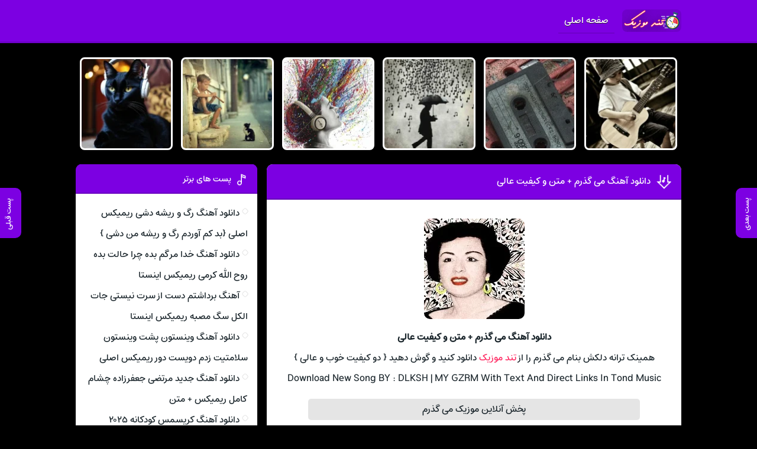

--- FILE ---
content_type: text/html; charset=UTF-8
request_url: https://tondmusic.ir/track/%D8%AF%D8%A7%D9%86%D9%84%D9%88%D8%AF-%D8%A2%D9%87%D9%86%DA%AF-%D8%AF%D9%84%DA%A9%D8%B4-%D9%85%DB%8C-%DA%AF%D8%B0%D8%B1%D9%85/
body_size: 7781
content:
<!DOCTYPE html>
<html dir="rtl" lang="fa-IR">
<head>
<meta charset="UTF-8">
<meta name="viewport" content="width=device-width, initial-scale=1">

<meta name='robots' content='index, follow, max-image-preview:large, max-snippet:-1, max-video-preview:-1' />

	<!-- This site is optimized with the Yoast SEO plugin v26.7 - https://yoast.com/wordpress/plugins/seo/ -->
	<title>دانلود آهنگ دلکش می گذرم + متن و کیفیت عالی</title>
	<meta name="description" content="دانلود آهنگ دلکش می گذرم + متن و کیفیت عالی می گذرم ، می گذرم ز برای تو از جان می گذرم ، ز دیار تو گریان می گذرم اشک آهم ، زاد راهم می روم و دست دعا ، بر آسمان دارم دانلود آهنگ می گذرم + متن و کیفیت عالی." />
	<link rel="canonical" href="https://tondmusic.ir/track/دانلود-آهنگ-دلکش-می-گذرم/" />
	<meta property="og:locale" content="fa_IR" />
	<meta property="og:type" content="article" />
	<meta property="og:title" content="دانلود آهنگ دلکش می گذرم + متن و کیفیت عالی" />
	<meta property="og:description" content="دانلود آهنگ دلکش می گذرم + متن و کیفیت عالی می گذرم ، می گذرم ز برای تو از جان می گذرم ، ز دیار تو گریان می گذرم اشک آهم ، زاد راهم می روم و دست دعا ، بر آسمان دارم دانلود آهنگ می گذرم + متن و کیفیت عالی." />
	<meta property="og:url" content="https://tondmusic.ir/track/دانلود-آهنگ-دلکش-می-گذرم/" />
	<meta property="og:site_name" content="تند موزیک" />
	<meta property="article:published_time" content="2023-09-19T20:30:36+00:00" />
	<meta property="og:image" content="https://tondmusic.ir/wp-content/uploads/2023/09/uliCZdrnT.webp" />
	<meta property="og:image:width" content="170" />
	<meta property="og:image:height" content="170" />
	<meta property="og:image:type" content="image/jpeg" />
	<meta name="author" content="farhadadmin" />
	<meta name="twitter:card" content="summary_large_image" />
	<meta name="twitter:label1" content="نوشته‌شده بدست" />
	<meta name="twitter:data1" content="farhadadmin" />
	<script type="application/ld+json" class="yoast-schema-graph">{"@context":"https://schema.org","@graph":[{"@type":"Article","@id":"https://tondmusic.ir/track/%d8%af%d8%a7%d9%86%d9%84%d9%88%d8%af-%d8%a2%d9%87%d9%86%da%af-%d8%af%d9%84%da%a9%d8%b4-%d9%85%db%8c-%da%af%d8%b0%d8%b1%d9%85/#article","isPartOf":{"@id":"https://tondmusic.ir/track/%d8%af%d8%a7%d9%86%d9%84%d9%88%d8%af-%d8%a2%d9%87%d9%86%da%af-%d8%af%d9%84%da%a9%d8%b4-%d9%85%db%8c-%da%af%d8%b0%d8%b1%d9%85/"},"author":{"name":"farhadadmin","@id":"https://tondmusic.ir/#/schema/person/6508e59db9e3c328394ab73c340ea7a1"},"headline":"دانلود آهنگ می گذرم + متن و کیفیت عالی","datePublished":"2023-09-19T20:30:36+00:00","mainEntityOfPage":{"@id":"https://tondmusic.ir/track/%d8%af%d8%a7%d9%86%d9%84%d9%88%d8%af-%d8%a2%d9%87%d9%86%da%af-%d8%af%d9%84%da%a9%d8%b4-%d9%85%db%8c-%da%af%d8%b0%d8%b1%d9%85/"},"wordCount":15,"image":{"@id":"https://tondmusic.ir/track/%d8%af%d8%a7%d9%86%d9%84%d9%88%d8%af-%d8%a2%d9%87%d9%86%da%af-%d8%af%d9%84%da%a9%d8%b4-%d9%85%db%8c-%da%af%d8%b0%d8%b1%d9%85/#primaryimage"},"thumbnailUrl":"https://tondmusic.ir/wp-content/uploads/2023/09/uliCZdrnT.webp","articleSection":["دانلود آهنگ"],"inLanguage":"fa-IR"},{"@type":"WebPage","@id":"https://tondmusic.ir/track/%d8%af%d8%a7%d9%86%d9%84%d9%88%d8%af-%d8%a2%d9%87%d9%86%da%af-%d8%af%d9%84%da%a9%d8%b4-%d9%85%db%8c-%da%af%d8%b0%d8%b1%d9%85/","url":"https://tondmusic.ir/track/%d8%af%d8%a7%d9%86%d9%84%d9%88%d8%af-%d8%a2%d9%87%d9%86%da%af-%d8%af%d9%84%da%a9%d8%b4-%d9%85%db%8c-%da%af%d8%b0%d8%b1%d9%85/","name":"دانلود آهنگ دلکش می گذرم + متن و کیفیت عالی","isPartOf":{"@id":"https://tondmusic.ir/#website"},"primaryImageOfPage":{"@id":"https://tondmusic.ir/track/%d8%af%d8%a7%d9%86%d9%84%d9%88%d8%af-%d8%a2%d9%87%d9%86%da%af-%d8%af%d9%84%da%a9%d8%b4-%d9%85%db%8c-%da%af%d8%b0%d8%b1%d9%85/#primaryimage"},"image":{"@id":"https://tondmusic.ir/track/%d8%af%d8%a7%d9%86%d9%84%d9%88%d8%af-%d8%a2%d9%87%d9%86%da%af-%d8%af%d9%84%da%a9%d8%b4-%d9%85%db%8c-%da%af%d8%b0%d8%b1%d9%85/#primaryimage"},"thumbnailUrl":"https://tondmusic.ir/wp-content/uploads/2023/09/uliCZdrnT.webp","datePublished":"2023-09-19T20:30:36+00:00","author":{"@id":"https://tondmusic.ir/#/schema/person/6508e59db9e3c328394ab73c340ea7a1"},"description":"دانلود آهنگ دلکش می گذرم + متن و کیفیت عالی می گذرم ، می گذرم ز برای تو از جان می گذرم ، ز دیار تو گریان می گذرم اشک آهم ، زاد راهم می روم و دست دعا ، بر آسمان دارم دانلود آهنگ می گذرم + متن و کیفیت عالی.","breadcrumb":{"@id":"https://tondmusic.ir/track/%d8%af%d8%a7%d9%86%d9%84%d9%88%d8%af-%d8%a2%d9%87%d9%86%da%af-%d8%af%d9%84%da%a9%d8%b4-%d9%85%db%8c-%da%af%d8%b0%d8%b1%d9%85/#breadcrumb"},"inLanguage":"fa-IR","potentialAction":[{"@type":"ReadAction","target":["https://tondmusic.ir/track/%d8%af%d8%a7%d9%86%d9%84%d9%88%d8%af-%d8%a2%d9%87%d9%86%da%af-%d8%af%d9%84%da%a9%d8%b4-%d9%85%db%8c-%da%af%d8%b0%d8%b1%d9%85/"]}]},{"@type":"ImageObject","inLanguage":"fa-IR","@id":"https://tondmusic.ir/track/%d8%af%d8%a7%d9%86%d9%84%d9%88%d8%af-%d8%a2%d9%87%d9%86%da%af-%d8%af%d9%84%da%a9%d8%b4-%d9%85%db%8c-%da%af%d8%b0%d8%b1%d9%85/#primaryimage","url":"https://tondmusic.ir/wp-content/uploads/2023/09/uliCZdrnT.webp","contentUrl":"https://tondmusic.ir/wp-content/uploads/2023/09/uliCZdrnT.webp","width":170,"height":170},{"@type":"BreadcrumbList","@id":"https://tondmusic.ir/track/%d8%af%d8%a7%d9%86%d9%84%d9%88%d8%af-%d8%a2%d9%87%d9%86%da%af-%d8%af%d9%84%da%a9%d8%b4-%d9%85%db%8c-%da%af%d8%b0%d8%b1%d9%85/#breadcrumb","itemListElement":[{"@type":"ListItem","position":1,"name":"خانه","item":"https://tondmusic.ir/"},{"@type":"ListItem","position":2,"name":"دانلود آهنگ می گذرم + متن و کیفیت عالی"}]},{"@type":"WebSite","@id":"https://tondmusic.ir/#website","url":"https://tondmusic.ir/","name":"تند موزیک","description":"دانلود گلچین بهترین آهنگ های جدید","potentialAction":[{"@type":"SearchAction","target":{"@type":"EntryPoint","urlTemplate":"https://tondmusic.ir/?s={search_term_string}"},"query-input":{"@type":"PropertyValueSpecification","valueRequired":true,"valueName":"search_term_string"}}],"inLanguage":"fa-IR"},{"@type":"Person","@id":"https://tondmusic.ir/#/schema/person/6508e59db9e3c328394ab73c340ea7a1","name":"farhadadmin","image":{"@type":"ImageObject","inLanguage":"fa-IR","@id":"https://tondmusic.ir/#/schema/person/image/","url":"https://secure.gravatar.com/avatar/13a5749a8d97c7436e9a286e213218c780bf35a7286485bd93ef848ca797c818?s=96&d=mm&r=g","contentUrl":"https://secure.gravatar.com/avatar/13a5749a8d97c7436e9a286e213218c780bf35a7286485bd93ef848ca797c818?s=96&d=mm&r=g","caption":"farhadadmin"},"sameAs":["https://tondmusic.ir"],"url":"https://tondmusic.ir/track/author/farhadadmin/"}]}</script>
	<!-- / Yoast SEO plugin. -->


<link rel="alternate" type="application/rss+xml" title="تند موزیک &raquo; دانلود آهنگ  می گذرم + متن و کیفیت عالی خوراک دیدگاه‌ها" href="https://tondmusic.ir/track/%d8%af%d8%a7%d9%86%d9%84%d9%88%d8%af-%d8%a2%d9%87%d9%86%da%af-%d8%af%d9%84%da%a9%d8%b4-%d9%85%db%8c-%da%af%d8%b0%d8%b1%d9%85/feed/" />
<link rel="alternate" title="oEmbed (JSON)" type="application/json+oembed" href="https://tondmusic.ir/wp-json/oembed/1.0/embed?url=https%3A%2F%2Ftondmusic.ir%2Ftrack%2F%25d8%25af%25d8%25a7%25d9%2586%25d9%2584%25d9%2588%25d8%25af-%25d8%25a2%25d9%2587%25d9%2586%25da%25af-%25d8%25af%25d9%2584%25da%25a9%25d8%25b4-%25d9%2585%25db%258c-%25da%25af%25d8%25b0%25d8%25b1%25d9%2585%2F" />
<link rel="alternate" title="oEmbed (XML)" type="text/xml+oembed" href="https://tondmusic.ir/wp-json/oembed/1.0/embed?url=https%3A%2F%2Ftondmusic.ir%2Ftrack%2F%25d8%25af%25d8%25a7%25d9%2586%25d9%2584%25d9%2588%25d8%25af-%25d8%25a2%25d9%2587%25d9%2586%25da%25af-%25d8%25af%25d9%2584%25da%25a9%25d8%25b4-%25d9%2585%25db%258c-%25da%25af%25d8%25b0%25d8%25b1%25d9%2585%2F&#038;format=xml" />
<style id='wp-img-auto-sizes-contain-inline-css' type='text/css'>
img:is([sizes=auto i],[sizes^="auto," i]){contain-intrinsic-size:3000px 1500px}
/*# sourceURL=wp-img-auto-sizes-contain-inline-css */
</style>
<link rel='stylesheet' id='style-css' href='https://tondmusic.ir/wp-content/themes/Musiceet/style.css' type='text/css' media='all' />
<link rel="https://api.w.org/" href="https://tondmusic.ir/wp-json/" /><link rel="alternate" title="JSON" type="application/json" href="https://tondmusic.ir/wp-json/wp/v2/posts/5503" /><meta name="generator" content="WordPress 6.9" />
<link rel='shortlink' href='https://tondmusic.ir/?p=5503' />
<link rel="icon" type="image/png" href=" https://tondmusic.ir/wp-content/themes/Musiceet/assets/favicon.png"><meta name="theme-color" content="#7c00e2"><style>body{--body--hue: #000000; /* رنگ بکگراند */--main--hue: #7c00e2; /* رنگ اصلی ابی */--hover--hue: #ff2861; /* رنگ اصلی ابی */--note--hue:#dd3333; /* رنگ بگراند اطلاعیه */--notea--hue:#fff; /* رنگ لینک اطلاعیه */}@font-face{font-family:'estedad';src:url(https://tondmusic.ir/wp-content/themes/Musiceet/assets/fonts/Estedad.woff2);font-weight:normal;font-display:swap}body,input,button,textarea,h1,h2,h3,h4,h5,h6{font-family:estedad}body{background:var(--body--hue);font-size:16px;}input,button,textarea{16px}.width{max-width:1024px;}.header,.search button,.posts header,.sbox header,.mpagenavi a:hover, .mpagenavi .current,.posts .more:hover,.singers a, .boxdownload a,.vebeetpre, .vebeetnext,.commentsfrom button,.answer .chdr strong b{background: var(--main--hue);}.the_content{text-align:center}</style>
        <link rel="manifest" href="/manifest.json">
      <!-- Najva Push Notification -->
<script type="ded2437d90e8b50ff22b1b70-text/javascript">
      (function(){
           var now = new Date();
           var version = now.getFullYear().toString() + "0" + now.getMonth() + "0" + now.getDate() +
               "0" + now.getHours();
           var head = document.getElementsByTagName("head")[0];
           var link = document.createElement("link");
           link.rel = "stylesheet";
           link.href = "https://van.najva.com/static/cdn/css/local-messaging.css" + "?v=" + version;
           head.appendChild(link);
           var script = document.createElement("script");
           script.type = "text/javascript";
           script.async = true;
           script.src = "https://van.najva.com/static/js/scripts/5music-website-15316-5a1071bb-673a-4fda-96cc-8a78325d6b37.js" + "?v=" + version;
           head.appendChild(script);
           })()
</script>
<!-- END NAJVA PUSH NOTIFICATION -->
      </head>
<body>
<header class="header">
<div class="width flex">
<nav class="flex"><a class="textlogo txlg2" style="background-image: url(https://tondmusic.ir/wp-content/uploads/2023/08/TondL-min.png);" href="https://tondmusic.ir" title="تند موزیک" rel="home"><span>تند موزیک</span></a>
<ul class="flex"><li><a href="https://tondmusic.ir/">صفحه اصلی</a></li>
</ul></nav>
</div>
</header>

<div class="specials width">
<ul class="flex">
<li><a href="https://tondmusic.ir/track/%d8%af%d8%a7%d9%86%d9%84%d9%88%d8%af-%d8%a2%d9%87%d9%86%da%af-%d8%b1%da%af-%d9%88-%d8%b1%db%8c%d8%b4%d9%87-%d8%af%d8%b4%db%8c-%d8%b1%db%8c%d9%85%db%8c%da%a9%d8%b3-%d8%a7%d8%b5%d9%84%db%8c-%d8%a8/" title="دانلود آهنگ رگ و ریشه دشی ریمیکس اصلی {بد کم آوردم رگ و ریشه من دشی }">
<img width="150" height="150" src="https://tondmusic.ir/wp-content/uploads/2024/11/tondmusic-85-150x150.webp" class="attachment-thumbnail size-thumbnail wp-post-image" alt="دانلود آهنگ رگ و ریشه دشی ریمیکس اصلی {بد کم آوردم رگ و ریشه من دشی }" title="دانلود آهنگ رگ و ریشه دشی ریمیکس اصلی {بد کم آوردم رگ و ریشه من دشی }" decoding="async" /><span>آهنگ رگ و ریشه دشی ریمیکس اصلی {بد کم آوردم رگ و ریشه من دشی }</span>
</a></li>
<li><a href="https://tondmusic.ir/track/%d8%af%d8%a7%d9%86%d9%84%d9%88%d8%af-%d8%a2%d9%87%d9%86%da%af-%d8%ae%d8%af%d8%a7-%d9%85%d8%b1%da%af%d9%85-%d8%a8%d8%af%d9%87-%da%86%d8%b1%d8%a7-%d8%ad%d8%a7%d9%84%d8%aa-%d8%a8%d8%af%d9%87-%d8%b1%d9%88/" title="دانلود آهنگ خدا مرگم بده چرا حالت بده روح الله کرمی ریمیکس اینستا">
<img width="150" height="150" src="https://tondmusic.ir/wp-content/uploads/2024/11/tondmusic-36-150x150.webp" class="attachment-thumbnail size-thumbnail wp-post-image" alt="دانلود آهنگ خدا مرگم بده چرا حالت بده روح الله کرمی ریمیکس اینستا" title="دانلود آهنگ خدا مرگم بده چرا حالت بده روح الله کرمی ریمیکس اینستا" decoding="async" /><span>آهنگ خدا مرگم بده چرا حالت بده روح الله کرمی ریمیکس اینستا</span>
</a></li>
<li><a href="https://tondmusic.ir/track/%d8%a2%d9%87%d9%86%da%af-%d8%a8%d8%b1%d8%af%d8%a7%d8%b4%d8%aa%d9%85-%d8%af%d8%b3%d8%aa-%d8%a7%d8%b2-%d8%b3%d8%b1%d8%aa-%d9%86%db%8c%d8%b3%d8%aa%db%8c-%d8%ac%d8%a7%d8%aa-%d8%a7%d9%84%da%a9%d9%84-%d8%b3/" title="آهنگ برداشتم دست از سرت نیستی جات الکل سگ مصبه ریمیکس اینستا">
<img width="150" height="150" src="https://tondmusic.ir/wp-content/uploads/2024/11/tondmusic-107-150x150.webp" class="attachment-thumbnail size-thumbnail wp-post-image" alt="آهنگ برداشتم دست از سرت نیستی جات الکل سگ مصبه ریمیکس اینستا" title="آهنگ برداشتم دست از سرت نیستی جات الکل سگ مصبه ریمیکس اینستا" decoding="async" /><span>آهنگ برداشتم دست از سرت نیستی جات الکل سگ مصبه ریمیکس اینستا</span>
</a></li>
<li><a href="https://tondmusic.ir/track/%d8%af%d8%a7%d9%86%d9%84%d9%88%d8%af-%d8%a2%d9%87%d9%86%da%af-%d9%88%db%8c%d9%86%d8%b3%d8%aa%d9%88%d9%86-%d9%be%d8%b4%d8%aa-%d9%88%db%8c%d9%86%d8%b3%d8%aa%d9%88%d9%86-%d8%b3%d9%84%d8%a7%d9%85%d8%aa/" title="دانلود آهنگ وینستون پشت وینستون سلامتیت زدم دویست دور ریمیکس اصلی">
<img width="150" height="150" src="https://tondmusic.ir/wp-content/uploads/2024/11/tondmusic-148-150x150.webp" class="attachment-thumbnail size-thumbnail wp-post-image" alt="دانلود آهنگ وینستون پشت وینستون سلامتیت زدم دویست دور ریمیکس اصلی" title="دانلود آهنگ وینستون پشت وینستون سلامتیت زدم دویست دور ریمیکس اصلی" decoding="async" /><span>آهنگ وینستون پشت وینستون سلامتیت زدم دویست دور ریمیکس اصلی</span>
</a></li>
<li><a href="https://tondmusic.ir/track/%d8%af%d8%a7%d9%86%d9%84%d9%88%d8%af-%d8%a2%d9%87%d9%86%da%af-%d8%ac%d8%af%db%8c%d8%af-%d9%85%d8%b1%d8%aa%d8%b6%db%8c-%d8%ac%d8%b9%d9%81%d8%b1%d8%b2%d8%a7%d8%af%d9%87-%da%86%d8%b4%d8%a7%d9%85-%da%a9/" title="دانلود آهنگ جدید مرتضی جعفرزاده چشام کامل ریمیکس + متن">
<img width="150" height="150" src="https://tondmusic.ir/wp-content/uploads/2024/11/tondmusic-125-150x150.webp" class="attachment-thumbnail size-thumbnail wp-post-image" alt="دانلود آهنگ جدید مرتضی جعفرزاده چشام کامل ریمیکس + متن" title="دانلود آهنگ جدید مرتضی جعفرزاده چشام کامل ریمیکس + متن" decoding="async" /><span>آهنگ جدید مرتضی جعفرزاده چشام کامل ریمیکس + متن</span>
</a></li>
<li><a href="https://tondmusic.ir/track/%d8%af%d8%a7%d9%86%d9%84%d9%88%d8%af-%d8%a2%d9%87%d9%86%da%af-%da%a9%d8%b1%db%8c%d8%b3%d9%85%d8%b3-%da%a9%d9%88%d8%af%da%a9%d8%a7%d9%86%d9%87-%db%b2%db%b0%db%b2%db%b5-christmas/" title="دانلود آهنگ کریسمس کودکانه ۲۰۲۵ Christmas">
<img width="150" height="150" src="https://tondmusic.ir/wp-content/uploads/2024/11/tondmusic-54-150x150.webp" class="attachment-thumbnail size-thumbnail wp-post-image" alt="دانلود آهنگ کریسمس کودکانه ۲۰۲۵ Christmas" title="دانلود آهنگ کریسمس کودکانه ۲۰۲۵ Christmas" decoding="async" /><span>آهنگ کریسمس کودکانه ۲۰۲۵ Christmas</span>
</a></li>
</ul>
</div>






<div class="width flex2">
<div class="mright flex">
<div class="mcenter mcenter2">
<a class="vebeetnext" href="https://tondmusic.ir/track/%d8%af%d8%a7%d9%86%d9%84%d9%88%d8%af-%d8%a2%d9%87%d9%86%da%af-%d8%ac%d8%af%db%8c%d8%af-%d9%85%d8%b1%d8%aa%d8%b6%db%8c-%d8%ac%d8%b9%d9%81%d8%b1%d8%b2%d8%a7%d8%af%d9%87-%da%86%d8%b4%d8%a7%d9%85-%da%a9/" rel="next"><span>پست بعدی</span></a><a class="vebeetpre" href="https://tondmusic.ir/track/%d8%af%d8%a7%d9%86%d9%84%d9%88%d8%af-%d8%a2%d9%87%d9%86%da%af-%d8%ac%d8%a7%db%8c-%d8%aa%d9%88-%d8%a7%db%8c%d9%86%d8%ac%d8%a7%d8%b3%d8%aa-%d8%a7%d9%85%db%8c%d8%b1-%d8%b1%d8%b4%d9%88%d9%86%d8%af-%d8%b1/" rel="prev"><span>پست قبلی</span></a><article class="posts">
<header>
<h1><a title="دانلود آهنگ  می گذرم + متن و کیفیت عالی" rel="bookmark" href="https://tondmusic.ir/track/%d8%af%d8%a7%d9%86%d9%84%d9%88%d8%af-%d8%a2%d9%87%d9%86%da%af-%d8%af%d9%84%da%a9%d8%b4-%d9%85%db%8c-%da%af%d8%b0%d8%b1%d9%85/">دانلود آهنگ  می گذرم + متن و کیفیت عالی</a></h1>
</header>
<div class="the_content">
	<figure>
<img width="170" height="170" src="https://tondmusic.ir/wp-content/uploads/2023/09/uliCZdrnT.webp" class="attachment-pst size-pst wp-post-image" alt="دانلود آهنگ  می گذرم + متن و کیفیت عالی" title="دانلود آهنگ  می گذرم + متن و کیفیت عالی" decoding="async" srcset="https://tondmusic.ir/wp-content/uploads/2023/09/uliCZdrnT.webp 170w, https://tondmusic.ir/wp-content/uploads/2023/09/uliCZdrnT-150x150.webp 150w" sizes="(max-width: 170px) 100vw, 170px" />	</figure>
<p><strong> دانلود آهنگ  می گذرم + متن و کیفیت عالی</strong></p>
<p>همینک ترانه دلکش بنام می گذرم را از <a href="https://tondmusic.ir/">تند موزیک</a> دانلود کنید و گوش دهید { دو کیفیت خوب و عالی }</p>
<p>Download New Song BY : DLKSH | MY GZRM With Text And Direct Links In Tond Music</p>
</div>
<div class="boxdownload">
<span class="player">پخش آنلاین موزیک می گذرم</span><audio preload="none" src="https://dl.downlooad.ir/artist/dlksh/DLKSH - MY GZRM - (Music-Pars).mp3" controls="controls">مرورگر شما از Player ساپورت نمی کند.</audio><a title="دانلود آهنگ با کیفیت عالی 320" href="https://dl.downlooad.ir/artist/dlksh/DLKSH - MY GZRM - (Music-Pars).mp3">دانلود آهنگ با کیفیت عالی 320</a><a title="دانلود آهنگ با کیفیت خوب 128" href="https://dl.downlooad.ir/artist/dlksh/DLKSH - MY GZRM - (Music-Pars).mp3">دانلود آهنگ با کیفیت خوب 128</a></div>

<div class='singers'><h3><a href="https://tondmusic.ir/track/singer/%d8%af%d9%84%da%a9%d8%b4/">دانلود تمام آهنگ های  دلکش</a></h3></div>		<div class="lyric">
<h3 class="ltitle">متن آهنگ  می گذرم + متن و کیفیت عالی</h3>
<div class="ltxt">
<p><p>♫♬♫ دانلود آهنگ دلکش می گذرم ♫♬♫</p><p>می گذرم ، می گذرم ♫♪</p><p>ز برای تو از جان می گذرم ، ز دیار تو گریان می گذرم</p><p>اشک آهم ، زاد راهم ♫♪</p><p>می روم و دست دعا ، بر آسمان دارم</p><p>دور از یاران افتان و خیزان ، می روم و دام بلا به پای جان دارم ♫♪</p><p><img src="https://tondmusic.ir/wp-content/uploads/2023/08/TondL.webp" alt="دانلود آهنگ دلکش می گذرم" alt="Pic دانلود آهنگ دلکش می گذرم"></p><p>من و سوزِ عشق و خانه به دوشی ، من و شام هجر و کنج خموشی</p><p>رهِ بی پایانی دارم من ، سر بی سامانی دارم من ♫♪</p><p>رهِ بی پایانی دارم من ، سر بی سامانی دارم من</p><p>من از شهر تو چون نالان می گذرم ، تنها سایه ی من باشد همسفرم ♫♪</p><p>این عشق تو مرا ، بنگر تا کجا کشانده</p><p>♫ ♫ ♫ ♫ ♫ ♫<br/></p><p>         ♫ ♫ <a href="https://tondmusic.ir/">tondmusic.ir</a> ♫ ♫<br/></p><p>         ♫ ♫ ♫ ♫ ♫ ♫</p><p>دست از دلم بردار ، که دگر طاقتم نمانده ♫♪</p><p>دل سنگت کجا درد مرا می داند ، غم و رنج مرا تنها خدا می داند</p><p>خدا می داند ♫♪</p><p>دل سنگت کجا درد مرا می داند ، غم و رنج مرا تنها خدا می داند</p><p>خدا می داند ♫♪</p><p><img src="https://tondmusic.ir/wp-content/uploads/2023/08/TondL.webp" alt="دانلود آهنگ دلکش می گذرم" alt="Pic دانلود آهنگ دلکش می گذرم"></p><p>خدا می داند</p><p> ♫♪</p><p></p></p></div><!-- ltxt -->
	
	<footer class="flex">
<ul class="flex">
<li class="cat"><a href="https://tondmusic.ir/art/%d8%af%d8%a7%d9%86%d9%84%d9%88%d8%af-%d8%a2%d9%87%d9%86%da%af/" rel="category tag">دانلود آهنگ</a></li>
<li class="time">19 سپتامبر 2023</li>
</ul>
</footer>
</article>
<section class="sbox">
<header><h4>آهنگ های مرتبط دلکش</h4></header>
<div class="specials spcls">
<ul class="flex">
<li><a href="https://tondmusic.ir/track/%d8%af%d8%a7%d9%86%d9%84%d9%88%d8%af-%d8%a2%d9%87%d9%86%da%af-%d8%af%d9%84%da%a9%d8%b4-%db%8c%d8%a7%d8%b1-%d9%88%d9%81%d8%a7%d8%af%d8%a7%d8%b1/" title="دانلود آهنگ  یار وفادار + متن و کیفیت عالی">
<img width="150" height="150" src="https://tondmusic.ir/wp-content/uploads/2023/10/YWoZBnrUl-150x150.webp" class="attachment-thumbnail size-thumbnail wp-post-image" alt="دانلود آهنگ  یار وفادار + متن و کیفیت عالی" title="دانلود آهنگ  یار وفادار + متن و کیفیت عالی" decoding="async" loading="lazy" srcset="https://tondmusic.ir/wp-content/uploads/2023/10/YWoZBnrUl-150x150.webp 150w, https://tondmusic.ir/wp-content/uploads/2023/10/YWoZBnrUl.webp 170w" sizes="auto, (max-width: 150px) 100vw, 150px" /><span>دلکش - یار وفادار</span>
</a></li>
<li><a href="https://tondmusic.ir/track/%d8%af%d8%a7%d9%86%d9%84%d9%88%d8%af-%d8%a2%d9%87%d9%86%da%af-%d8%af%d9%84%da%a9%d8%b4-%d8%ac%d8%a7%d9%85-%d8%b7%d9%84%d8%a7/" title="دانلود آهنگ  جام طلا + متن و بهترین کیفیت ترانه">
<img width="150" height="150" src="https://tondmusic.ir/wp-content/uploads/2023/10/oJpVwvWBZ-150x150.webp" class="attachment-thumbnail size-thumbnail wp-post-image" alt="دانلود آهنگ  جام طلا + متن و بهترین کیفیت ترانه" title="دانلود آهنگ  جام طلا + متن و بهترین کیفیت ترانه" decoding="async" loading="lazy" srcset="https://tondmusic.ir/wp-content/uploads/2023/10/oJpVwvWBZ-150x150.webp 150w, https://tondmusic.ir/wp-content/uploads/2023/10/oJpVwvWBZ.webp 170w" sizes="auto, (max-width: 150px) 100vw, 150px" /><span>دلکش - جام طلا</span>
</a></li>
<li><a href="https://tondmusic.ir/track/%d8%af%d8%a7%d9%86%d9%84%d9%88%d8%af-%d8%a2%d9%87%d9%86%da%af-%d8%af%d9%84%da%a9%d8%b4-%d8%b2%d8%ac%d8%a7%d9%86-%d8%ae%db%8c%d8%b2%d8%af%d9%86%d9%88%d8%a7%db%8c-%d9%85%d8%a7/" title="دانلود آهنگ  زجان خیزدنوای ما { به همراه متن و پخش آنلاین }">
<img width="150" height="150" src="https://tondmusic.ir/wp-content/uploads/2023/10/GXMVFyjJi-150x150.webp" class="attachment-thumbnail size-thumbnail wp-post-image" alt="دانلود آهنگ  زجان خیزدنوای ما { به همراه متن و پخش آنلاین }" title="دانلود آهنگ  زجان خیزدنوای ما { به همراه متن و پخش آنلاین }" decoding="async" loading="lazy" srcset="https://tondmusic.ir/wp-content/uploads/2023/10/GXMVFyjJi-150x150.webp 150w, https://tondmusic.ir/wp-content/uploads/2023/10/GXMVFyjJi.webp 170w" sizes="auto, (max-width: 150px) 100vw, 150px" /><span>دلکش - زجان خیزدنوای ما</span>
</a></li>
<li><a href="https://tondmusic.ir/track/%d8%af%d8%a7%d9%86%d9%84%d9%88%d8%af-%d8%a2%d9%87%d9%86%da%af-%d8%af%d9%84%da%a9%d8%b4-%d8%b9%d8%a7%d8%b4%d9%82%d9%85-%d9%85%d9%86/" title="دانلود آهنگ  عاشقم من  عاشقم من">
<img width="150" height="150" src="https://tondmusic.ir/wp-content/uploads/2023/10/DxNBGyJea-150x150.webp" class="attachment-thumbnail size-thumbnail wp-post-image" alt="دانلود آهنگ  عاشقم من  عاشقم من" title="دانلود آهنگ  عاشقم من  عاشقم من" decoding="async" loading="lazy" srcset="https://tondmusic.ir/wp-content/uploads/2023/10/DxNBGyJea-150x150.webp 150w, https://tondmusic.ir/wp-content/uploads/2023/10/DxNBGyJea.webp 170w" sizes="auto, (max-width: 150px) 100vw, 150px" /><span>دلکش - عاشقم من</span>
</a></li>
</ul>
</div>
</section>
</div>
</div>
<aside class="sidebar left">
<section class="sbox"><header><h4>پست های برتر</h4></header><ul><li><a href="https://tondmusic.ir/track/%d8%af%d8%a7%d9%86%d9%84%d9%88%d8%af-%d8%a2%d9%87%d9%86%da%af-%d8%b1%da%af-%d9%88-%d8%b1%db%8c%d8%b4%d9%87-%d8%af%d8%b4%db%8c-%d8%b1%db%8c%d9%85%db%8c%da%a9%d8%b3-%d8%a7%d8%b5%d9%84%db%8c-%d8%a8/" title="دانلود آهنگ رگ و ریشه دشی ریمیکس اصلی {بد کم آوردم رگ و ریشه من دشی }">دانلود آهنگ رگ و ریشه دشی ریمیکس اصلی {بد کم آوردم رگ و ریشه من دشی }</a></li>
<li><a href="https://tondmusic.ir/track/%d8%af%d8%a7%d9%86%d9%84%d9%88%d8%af-%d8%a2%d9%87%d9%86%da%af-%d8%ae%d8%af%d8%a7-%d9%85%d8%b1%da%af%d9%85-%d8%a8%d8%af%d9%87-%da%86%d8%b1%d8%a7-%d8%ad%d8%a7%d9%84%d8%aa-%d8%a8%d8%af%d9%87-%d8%b1%d9%88/" title="دانلود آهنگ خدا مرگم بده چرا حالت بده روح الله کرمی ریمیکس اینستا">دانلود آهنگ خدا مرگم بده چرا حالت بده روح الله کرمی ریمیکس اینستا</a></li>
<li><a href="https://tondmusic.ir/track/%d8%a2%d9%87%d9%86%da%af-%d8%a8%d8%b1%d8%af%d8%a7%d8%b4%d8%aa%d9%85-%d8%af%d8%b3%d8%aa-%d8%a7%d8%b2-%d8%b3%d8%b1%d8%aa-%d9%86%db%8c%d8%b3%d8%aa%db%8c-%d8%ac%d8%a7%d8%aa-%d8%a7%d9%84%da%a9%d9%84-%d8%b3/" title="آهنگ برداشتم دست از سرت نیستی جات الکل سگ مصبه ریمیکس اینستا">آهنگ برداشتم دست از سرت نیستی جات الکل سگ مصبه ریمیکس اینستا</a></li>
<li><a href="https://tondmusic.ir/track/%d8%af%d8%a7%d9%86%d9%84%d9%88%d8%af-%d8%a2%d9%87%d9%86%da%af-%d9%88%db%8c%d9%86%d8%b3%d8%aa%d9%88%d9%86-%d9%be%d8%b4%d8%aa-%d9%88%db%8c%d9%86%d8%b3%d8%aa%d9%88%d9%86-%d8%b3%d9%84%d8%a7%d9%85%d8%aa/" title="دانلود آهنگ وینستون پشت وینستون سلامتیت زدم دویست دور ریمیکس اصلی">دانلود آهنگ وینستون پشت وینستون سلامتیت زدم دویست دور ریمیکس اصلی</a></li>
<li><a href="https://tondmusic.ir/track/%d8%af%d8%a7%d9%86%d9%84%d9%88%d8%af-%d8%a2%d9%87%d9%86%da%af-%d8%ac%d8%af%db%8c%d8%af-%d9%85%d8%b1%d8%aa%d8%b6%db%8c-%d8%ac%d8%b9%d9%81%d8%b1%d8%b2%d8%a7%d8%af%d9%87-%da%86%d8%b4%d8%a7%d9%85-%da%a9/" title="دانلود آهنگ جدید مرتضی جعفرزاده چشام کامل ریمیکس + متن">دانلود آهنگ جدید مرتضی جعفرزاده چشام کامل ریمیکس + متن</a></li>
<li><a href="https://tondmusic.ir/track/%d8%af%d8%a7%d9%86%d9%84%d9%88%d8%af-%d8%a2%d9%87%d9%86%da%af-%da%a9%d8%b1%db%8c%d8%b3%d9%85%d8%b3-%da%a9%d9%88%d8%af%da%a9%d8%a7%d9%86%d9%87-%db%b2%db%b0%db%b2%db%b5-christmas/" title="دانلود آهنگ کریسمس کودکانه ۲۰۲۵ Christmas">دانلود آهنگ کریسمس کودکانه ۲۰۲۵ Christmas</a></li>
<li><a href="https://tondmusic.ir/track/%d8%af%d8%a7%d9%86%d9%84%d9%88%d8%af-%d8%a2%d9%87%d9%86%da%af-%d8%ac%d8%a7%db%8c-%d8%aa%d9%88-%d8%a7%db%8c%d9%86%d8%ac%d8%a7%d8%b3%d8%aa-%d8%a7%d9%85%db%8c%d8%b1-%d8%b1%d8%b4%d9%88%d9%86%d8%af-%d8%b1/" title="دانلود آهنگ جای تو اینجاست امیر رشوند ریمیکس ( جای تو اینجاست گوشه ی قلب منی )">دانلود آهنگ جای تو اینجاست امیر رشوند ریمیکس ( جای تو اینجاست گوشه ی قلب منی )</a></li>
<li><a href="https://tondmusic.ir/track/%d8%af%d8%a7%d9%86%d9%84%d9%88%d8%af-%d8%a2%d9%87%d9%86%da%af-%da%a9%d8%b1%db%8c%d8%b3%d9%85%d8%b3-christmas-%d8%a7%db%8c%d9%86%d8%b3%d8%aa%d8%a7%da%af%d8%b1%d8%a7%d9%85-%db%b2%db%b0%db%b2%db%b5/" title="دانلود آهنگ کریسمس christmas اینستاگرام ۲۰۲۵ تیک تاک ریمیکس سال نو میلادی بی کلام باکلام خارجی ایرانی">دانلود آهنگ کریسمس christmas اینستاگرام ۲۰۲۵ تیک تاک ریمیکس سال نو میلادی بی کلام باکلام خارجی ایرانی</a></li>
<li><a href="https://tondmusic.ir/track/%d8%af%d8%a7%d9%86%d9%84%d9%88%d8%af-%d8%a2%d9%87%d9%86%da%af-%d9%87%d8%a7%db%8c-%d9%87%d9%85%d8%a7%db%8c%d9%88%d9%86-%d8%b4%d8%ac%d8%b1%db%8c%d8%a7%d9%86-%db%8c%da%a9%d8%ac%d8%a7-mp3/" title="دانلود آهنگ های همایون شجریان یکجا mp3">دانلود آهنگ های همایون شجریان یکجا mp3</a></li>
<li><a href="https://tondmusic.ir/track/%d8%af%d8%a7%d9%86%d9%84%d9%88%d8%af-%d8%a2%d9%87%d9%86%da%af-%d8%af%d8%b9%d9%88%d8%aa-%d8%b4%d8%af%d9%86-%d8%a8%d9%87-%d9%be%d8%a7%d8%b1%d8%aa%db%8c-%d8%a8%db%8c%d8%a8%db%8c-%d9%88-%d9%85%d9%88%d9%86/" title="دانلود آهنگ دعوت شدن به پارتی بیبی و مونا و عاطی رامین تجنگی فرهاد نامداری ریمیکس + اصلی">دانلود آهنگ دعوت شدن به پارتی بیبی و مونا و عاطی رامین تجنگی فرهاد نامداری ریمیکس + اصلی</a></li>
<li><a href="https://tondmusic.ir/track/%d8%af%d8%a7%d9%86%d9%84%d9%88%d8%af-%d8%a2%d9%87%d9%86%da%af-%db%8c%d9%87-%d8%aa%d9%88%d8%b1%da%af%db%8c-%d9%85%db%8c%d8%ae%d9%88%d8%a7%d9%85-%db%8c%d9%87-%d8%af%d8%a7%d8%af%d8%a7%d8%b4%db%8c-%d8%b1/" title="دانلود آهنگ یه تورگی میخوام یه داداشی ریمیکس شایع + اصلی با متن">دانلود آهنگ یه تورگی میخوام یه داداشی ریمیکس شایع + اصلی با متن</a></li>
<li><a href="https://tondmusic.ir/track/%d8%af%d8%a7%d9%86%d9%84%d9%88%d8%af-%d8%a2%d9%87%d9%86%da%af-%d9%85%d8%b9%db%8c%d9%86-%d9%85%da%af%d9%87-%d8%af%d8%a7%d8%b1%db%8c%d9%85-%d9%87%d9%88%d8%b4-%d9%85%d8%b5%d9%86%d9%88%d8%b9%db%8c-%da%86/" title="دانلود آهنگ معین مگه داریم (هوش مصنوعی چه جوری تعریفت کنم که دل آدما نخواد)">دانلود آهنگ معین مگه داریم (هوش مصنوعی چه جوری تعریفت کنم که دل آدما نخواد)</a></li>
<li><a href="https://tondmusic.ir/track/%d8%a7%d9%87%d9%86%da%af-%d8%af%d9%84-%d9%85%d9%86-%d8%a8%d8%b1%d8%a7%db%8c-%d8%aa%d9%88-%db%8c%d9%87-%d9%87%d8%af%db%8c%d9%87-%d9%86%d8%a7%d9%82%d8%a7%d8%a8%d9%84%d9%87-%d8%b1%db%8c%d9%85%db%8c%da%a9/" title="اهنگ دل من برای تو یه هدیه ناقابله ریمیکس + هوش مصنوعی">اهنگ دل من برای تو یه هدیه ناقابله ریمیکس + هوش مصنوعی</a></li>
<li><a href="https://tondmusic.ir/track/%d8%af%d8%a7%d9%86%d9%84%d9%88%d8%af-%d8%a2%d9%87%d9%86%da%af-%d9%87%d9%be%db%8c-%d9%86%db%8c%d9%88-%db%8c%d8%b1-%db%b2%db%b0%db%b2%db%b5-%d8%a8%db%8c-%da%a9%d9%84%d8%a7%d9%85-%d8%a8%d8%a7%da%a9%d9%84/" title="دانلود آهنگ هپی نیو یر ۲۰۲۵ بی کلام باکلام ملایم ۱۴۰۳ کریسمس">دانلود آهنگ هپی نیو یر ۲۰۲۵ بی کلام باکلام ملایم ۱۴۰۳ کریسمس</a></li>
<li><a href="https://tondmusic.ir/track/%d8%af%d8%a7%d9%86%d9%84%d9%88%d8%af-%d8%a2%d9%87%d9%86%da%af-%d9%82%d8%b1%d8%a8%d9%88%d9%86%d8%b4-%d8%a8%d8%b4%d9%85-%da%a9%d9%87-%d9%86%d9%85%db%8c%d8%b2%d9%86%d9%87-%d8%a8%d9%87%d9%85-%d8%af%d8%b3/" title="دانلود آهنگ قربونش بشم که نمیزنه بهم دست ریمیکس اصلی ترند اینستا">دانلود آهنگ قربونش بشم که نمیزنه بهم دست ریمیکس اصلی ترند اینستا</a></li>
<li><a href="https://tondmusic.ir/track/%d8%af%d8%a7%d9%86%d9%84%d9%88%d8%af-%d8%a2%d9%87%d9%86%da%af-%d8%b4%d8%af%d9%85-%d8%aa%d9%88-%d8%b2%db%8c%d8%a8%d8%a7%db%8c%db%8c%d8%b4-%d8%ba%d8%b1%d9%82-%d8%ba%d9%85%d8%b4-%d8%b1%db%8c%d9%85%db%8c/" title="دانلود آهنگ شدم تو زیباییش غرق غمش ریمیکس اینستا">دانلود آهنگ شدم تو زیباییش غرق غمش ریمیکس اینستا</a></li>
<li><a href="https://tondmusic.ir/track/%d8%af%d8%a7%d9%86%d9%84%d9%88%d8%af-%d8%a7%d9%87%d9%86%da%af-%da%a9%d9%88%d8%aa%d8%a7%d9%87-%d9%85%d8%a7%d8%af%d8%b1-%d8%a8%d8%b1%d8%a7%db%8c-%d8%a7%d8%b3%d8%aa%d9%88%d8%b1%db%8c-%d9%88%d8%b6%d8%b9/" title="دانلود اهنگ کوتاه مادر برای استوری وضعیت واتساپ اینستاگرام">دانلود اهنگ کوتاه مادر برای استوری وضعیت واتساپ اینستاگرام</a></li>
<li><a href="https://tondmusic.ir/track/%d8%af%d8%a7%d9%86%d9%84%d9%88%d8%af-%d8%a2%d9%87%d9%86%da%af-%d9%85%d8%a7%d8%af%d8%b1%d9%85-%d8%b1%d9%88%d8%b2%d8%aa-%d9%85%d8%a8%d8%a7%d8%b1%da%a9-%d8%a7%d8%b2-%d8%b7%d8%b1%d9%81-%d8%af%d8%ae%d8%aa/" title="دانلود آهنگ مادرم روزت مبارک از طرف دختر پسر فرزندان ۱۴۰۳">دانلود آهنگ مادرم روزت مبارک از طرف دختر پسر فرزندان ۱۴۰۳</a></li>
<li><a href="https://tondmusic.ir/track/%d8%a2%d9%87%d9%86%da%af-%d8%a8%db%8c%d8%a7-%d9%88-%d8%a8%d9%87-%d8%b3%d8%b1-%da%a9%d9%86-%d8%a8%d8%a7-%d9%85%d9%86-%d8%b4%d8%a8-%d9%85%d8%b3%d8%aa%db%8c-%d8%b1%d8%a7-%d9%87%d9%88%d8%b4-%d9%85%d8%b5/" title="آهنگ بیا و به سر کن با من شب مستی را هوش مصنوعی ریمیکس اینستایی">آهنگ بیا و به سر کن با من شب مستی را هوش مصنوعی ریمیکس اینستایی</a></li>
<li><a href="https://tondmusic.ir/track/%d8%af%d8%a7%d9%86%d9%84%d9%88%d8%af-%d8%a2%d9%87%d9%86%da%af-%d8%b4%d8%a7%db%8c%d8%b9-%d8%aa%d9%88-%d8%b1%da%af%db%8c-%d8%b1%db%8c%d9%85%db%8c%da%a9%d8%b3-%d8%a7%d8%b5%d9%84%db%8c-%d8%a8%d8%a7-%d9%85/" title="دانلود آهنگ شایع تو رگی ریمیکس اصلی با متن Shayea – Too Ragi">دانلود آهنگ شایع تو رگی ریمیکس اصلی با متن Shayea – Too Ragi</a></li>
</ul></section><section class="sbox"><header><h4>پست های جدید</h4></header><ul><li><a href="https://tondmusic.ir/track/%d8%af%d8%a7%d9%86%d9%84%d9%88%d8%af-%d8%a2%d9%87%d9%86%da%af-%d8%b1%da%af-%d9%88-%d8%b1%db%8c%d8%b4%d9%87-%d8%af%d8%b4%db%8c-%d8%b1%db%8c%d9%85%db%8c%da%a9%d8%b3-%d8%a7%d8%b5%d9%84%db%8c-%d8%a8/" title="دانلود آهنگ رگ و ریشه دشی ریمیکس اصلی {بد کم آوردم رگ و ریشه من دشی }">دانلود آهنگ رگ و ریشه دشی ریمیکس اصلی {بد کم آوردم رگ و ریشه من دشی }</a></li>
<li><a href="https://tondmusic.ir/track/%d8%af%d8%a7%d9%86%d9%84%d9%88%d8%af-%d8%a2%d9%87%d9%86%da%af-%d8%ae%d8%af%d8%a7-%d9%85%d8%b1%da%af%d9%85-%d8%a8%d8%af%d9%87-%da%86%d8%b1%d8%a7-%d8%ad%d8%a7%d9%84%d8%aa-%d8%a8%d8%af%d9%87-%d8%b1%d9%88/" title="دانلود آهنگ خدا مرگم بده چرا حالت بده روح الله کرمی ریمیکس اینستا">دانلود آهنگ خدا مرگم بده چرا حالت بده روح الله کرمی ریمیکس اینستا</a></li>
<li><a href="https://tondmusic.ir/track/%d8%a2%d9%87%d9%86%da%af-%d8%a8%d8%b1%d8%af%d8%a7%d8%b4%d8%aa%d9%85-%d8%af%d8%b3%d8%aa-%d8%a7%d8%b2-%d8%b3%d8%b1%d8%aa-%d9%86%db%8c%d8%b3%d8%aa%db%8c-%d8%ac%d8%a7%d8%aa-%d8%a7%d9%84%da%a9%d9%84-%d8%b3/" title="آهنگ برداشتم دست از سرت نیستی جات الکل سگ مصبه ریمیکس اینستا">آهنگ برداشتم دست از سرت نیستی جات الکل سگ مصبه ریمیکس اینستا</a></li>
<li><a href="https://tondmusic.ir/track/%d8%af%d8%a7%d9%86%d9%84%d9%88%d8%af-%d8%a2%d9%87%d9%86%da%af-%d9%88%db%8c%d9%86%d8%b3%d8%aa%d9%88%d9%86-%d9%be%d8%b4%d8%aa-%d9%88%db%8c%d9%86%d8%b3%d8%aa%d9%88%d9%86-%d8%b3%d9%84%d8%a7%d9%85%d8%aa/" title="دانلود آهنگ وینستون پشت وینستون سلامتیت زدم دویست دور ریمیکس اصلی">دانلود آهنگ وینستون پشت وینستون سلامتیت زدم دویست دور ریمیکس اصلی</a></li>
<li><a href="https://tondmusic.ir/track/%d8%af%d8%a7%d9%86%d9%84%d9%88%d8%af-%d8%a2%d9%87%d9%86%da%af-%d8%ac%d8%af%db%8c%d8%af-%d9%85%d8%b1%d8%aa%d8%b6%db%8c-%d8%ac%d8%b9%d9%81%d8%b1%d8%b2%d8%a7%d8%af%d9%87-%da%86%d8%b4%d8%a7%d9%85-%da%a9/" title="دانلود آهنگ جدید مرتضی جعفرزاده چشام کامل ریمیکس + متن">دانلود آهنگ جدید مرتضی جعفرزاده چشام کامل ریمیکس + متن</a></li>
<li><a href="https://tondmusic.ir/track/%d8%af%d8%a7%d9%86%d9%84%d9%88%d8%af-%d8%a2%d9%87%d9%86%da%af-%da%a9%d8%b1%db%8c%d8%b3%d9%85%d8%b3-%da%a9%d9%88%d8%af%da%a9%d8%a7%d9%86%d9%87-%db%b2%db%b0%db%b2%db%b5-christmas/" title="دانلود آهنگ کریسمس کودکانه ۲۰۲۵ Christmas">دانلود آهنگ کریسمس کودکانه ۲۰۲۵ Christmas</a></li>
<li><a href="https://tondmusic.ir/track/%d8%af%d8%a7%d9%86%d9%84%d9%88%d8%af-%d8%a2%d9%87%d9%86%da%af-%d8%ac%d8%a7%db%8c-%d8%aa%d9%88-%d8%a7%db%8c%d9%86%d8%ac%d8%a7%d8%b3%d8%aa-%d8%a7%d9%85%db%8c%d8%b1-%d8%b1%d8%b4%d9%88%d9%86%d8%af-%d8%b1/" title="دانلود آهنگ جای تو اینجاست امیر رشوند ریمیکس ( جای تو اینجاست گوشه ی قلب منی )">دانلود آهنگ جای تو اینجاست امیر رشوند ریمیکس ( جای تو اینجاست گوشه ی قلب منی )</a></li>
<li><a href="https://tondmusic.ir/track/%d8%af%d8%a7%d9%86%d9%84%d9%88%d8%af-%d8%a2%d9%87%d9%86%da%af-%da%a9%d8%b1%db%8c%d8%b3%d9%85%d8%b3-christmas-%d8%a7%db%8c%d9%86%d8%b3%d8%aa%d8%a7%da%af%d8%b1%d8%a7%d9%85-%db%b2%db%b0%db%b2%db%b5/" title="دانلود آهنگ کریسمس christmas اینستاگرام ۲۰۲۵ تیک تاک ریمیکس سال نو میلادی بی کلام باکلام خارجی ایرانی">دانلود آهنگ کریسمس christmas اینستاگرام ۲۰۲۵ تیک تاک ریمیکس سال نو میلادی بی کلام باکلام خارجی ایرانی</a></li>
<li><a href="https://tondmusic.ir/track/%d8%af%d8%a7%d9%86%d9%84%d9%88%d8%af-%d8%a2%d9%87%d9%86%da%af-%d9%87%d8%a7%db%8c-%d9%87%d9%85%d8%a7%db%8c%d9%88%d9%86-%d8%b4%d8%ac%d8%b1%db%8c%d8%a7%d9%86-%db%8c%da%a9%d8%ac%d8%a7-mp3/" title="دانلود آهنگ های همایون شجریان یکجا mp3">دانلود آهنگ های همایون شجریان یکجا mp3</a></li>
<li><a href="https://tondmusic.ir/track/%d8%af%d8%a7%d9%86%d9%84%d9%88%d8%af-%d8%a2%d9%87%d9%86%da%af-%d8%af%d8%b9%d9%88%d8%aa-%d8%b4%d8%af%d9%86-%d8%a8%d9%87-%d9%be%d8%a7%d8%b1%d8%aa%db%8c-%d8%a8%db%8c%d8%a8%db%8c-%d9%88-%d9%85%d9%88%d9%86/" title="دانلود آهنگ دعوت شدن به پارتی بیبی و مونا و عاطی رامین تجنگی فرهاد نامداری ریمیکس + اصلی">دانلود آهنگ دعوت شدن به پارتی بیبی و مونا و عاطی رامین تجنگی فرهاد نامداری ریمیکس + اصلی</a></li>
<li><a href="https://tondmusic.ir/track/%d8%af%d8%a7%d9%86%d9%84%d9%88%d8%af-%d8%a2%d9%87%d9%86%da%af-%db%8c%d9%87-%d8%aa%d9%88%d8%b1%da%af%db%8c-%d9%85%db%8c%d8%ae%d9%88%d8%a7%d9%85-%db%8c%d9%87-%d8%af%d8%a7%d8%af%d8%a7%d8%b4%db%8c-%d8%b1/" title="دانلود آهنگ یه تورگی میخوام یه داداشی ریمیکس شایع + اصلی با متن">دانلود آهنگ یه تورگی میخوام یه داداشی ریمیکس شایع + اصلی با متن</a></li>
<li><a href="https://tondmusic.ir/track/%d8%af%d8%a7%d9%86%d9%84%d9%88%d8%af-%d8%a2%d9%87%d9%86%da%af-%d9%85%d8%b9%db%8c%d9%86-%d9%85%da%af%d9%87-%d8%af%d8%a7%d8%b1%db%8c%d9%85-%d9%87%d9%88%d8%b4-%d9%85%d8%b5%d9%86%d9%88%d8%b9%db%8c-%da%86/" title="دانلود آهنگ معین مگه داریم (هوش مصنوعی چه جوری تعریفت کنم که دل آدما نخواد)">دانلود آهنگ معین مگه داریم (هوش مصنوعی چه جوری تعریفت کنم که دل آدما نخواد)</a></li>
<li><a href="https://tondmusic.ir/track/%d8%a7%d9%87%d9%86%da%af-%d8%af%d9%84-%d9%85%d9%86-%d8%a8%d8%b1%d8%a7%db%8c-%d8%aa%d9%88-%db%8c%d9%87-%d9%87%d8%af%db%8c%d9%87-%d9%86%d8%a7%d9%82%d8%a7%d8%a8%d9%84%d9%87-%d8%b1%db%8c%d9%85%db%8c%da%a9/" title="اهنگ دل من برای تو یه هدیه ناقابله ریمیکس + هوش مصنوعی">اهنگ دل من برای تو یه هدیه ناقابله ریمیکس + هوش مصنوعی</a></li>
<li><a href="https://tondmusic.ir/track/%d8%af%d8%a7%d9%86%d9%84%d9%88%d8%af-%d8%a2%d9%87%d9%86%da%af-%d9%87%d9%be%db%8c-%d9%86%db%8c%d9%88-%db%8c%d8%b1-%db%b2%db%b0%db%b2%db%b5-%d8%a8%db%8c-%da%a9%d9%84%d8%a7%d9%85-%d8%a8%d8%a7%da%a9%d9%84/" title="دانلود آهنگ هپی نیو یر ۲۰۲۵ بی کلام باکلام ملایم ۱۴۰۳ کریسمس">دانلود آهنگ هپی نیو یر ۲۰۲۵ بی کلام باکلام ملایم ۱۴۰۳ کریسمس</a></li>
<li><a href="https://tondmusic.ir/track/%d8%af%d8%a7%d9%86%d9%84%d9%88%d8%af-%d8%a2%d9%87%d9%86%da%af-%d9%82%d8%b1%d8%a8%d9%88%d9%86%d8%b4-%d8%a8%d8%b4%d9%85-%da%a9%d9%87-%d9%86%d9%85%db%8c%d8%b2%d9%86%d9%87-%d8%a8%d9%87%d9%85-%d8%af%d8%b3/" title="دانلود آهنگ قربونش بشم که نمیزنه بهم دست ریمیکس اصلی ترند اینستا">دانلود آهنگ قربونش بشم که نمیزنه بهم دست ریمیکس اصلی ترند اینستا</a></li>
<li><a href="https://tondmusic.ir/track/%d8%af%d8%a7%d9%86%d9%84%d9%88%d8%af-%d8%a2%d9%87%d9%86%da%af-%d8%b4%d8%af%d9%85-%d8%aa%d9%88-%d8%b2%db%8c%d8%a8%d8%a7%db%8c%db%8c%d8%b4-%d8%ba%d8%b1%d9%82-%d8%ba%d9%85%d8%b4-%d8%b1%db%8c%d9%85%db%8c/" title="دانلود آهنگ شدم تو زیباییش غرق غمش ریمیکس اینستا">دانلود آهنگ شدم تو زیباییش غرق غمش ریمیکس اینستا</a></li>
<li><a href="https://tondmusic.ir/track/%d8%af%d8%a7%d9%86%d9%84%d9%88%d8%af-%d8%a7%d9%87%d9%86%da%af-%da%a9%d9%88%d8%aa%d8%a7%d9%87-%d9%85%d8%a7%d8%af%d8%b1-%d8%a8%d8%b1%d8%a7%db%8c-%d8%a7%d8%b3%d8%aa%d9%88%d8%b1%db%8c-%d9%88%d8%b6%d8%b9/" title="دانلود اهنگ کوتاه مادر برای استوری وضعیت واتساپ اینستاگرام">دانلود اهنگ کوتاه مادر برای استوری وضعیت واتساپ اینستاگرام</a></li>
<li><a href="https://tondmusic.ir/track/%d8%af%d8%a7%d9%86%d9%84%d9%88%d8%af-%d8%a2%d9%87%d9%86%da%af-%d9%85%d8%a7%d8%af%d8%b1%d9%85-%d8%b1%d9%88%d8%b2%d8%aa-%d9%85%d8%a8%d8%a7%d8%b1%da%a9-%d8%a7%d8%b2-%d8%b7%d8%b1%d9%81-%d8%af%d8%ae%d8%aa/" title="دانلود آهنگ مادرم روزت مبارک از طرف دختر پسر فرزندان ۱۴۰۳">دانلود آهنگ مادرم روزت مبارک از طرف دختر پسر فرزندان ۱۴۰۳</a></li>
<li><a href="https://tondmusic.ir/track/%d8%a2%d9%87%d9%86%da%af-%d8%a8%db%8c%d8%a7-%d9%88-%d8%a8%d9%87-%d8%b3%d8%b1-%da%a9%d9%86-%d8%a8%d8%a7-%d9%85%d9%86-%d8%b4%d8%a8-%d9%85%d8%b3%d8%aa%db%8c-%d8%b1%d8%a7-%d9%87%d9%88%d8%b4-%d9%85%d8%b5/" title="آهنگ بیا و به سر کن با من شب مستی را هوش مصنوعی ریمیکس اینستایی">آهنگ بیا و به سر کن با من شب مستی را هوش مصنوعی ریمیکس اینستایی</a></li>
<li><a href="https://tondmusic.ir/track/%d8%af%d8%a7%d9%86%d9%84%d9%88%d8%af-%d8%a2%d9%87%d9%86%da%af-%d8%b4%d8%a7%db%8c%d8%b9-%d8%aa%d9%88-%d8%b1%da%af%db%8c-%d8%b1%db%8c%d9%85%db%8c%da%a9%d8%b3-%d8%a7%d8%b5%d9%84%db%8c-%d8%a8%d8%a7-%d9%85/" title="دانلود آهنگ شایع تو رگی ریمیکس اصلی با متن Shayea – Too Ragi">دانلود آهنگ شایع تو رگی ریمیکس اصلی با متن Shayea – Too Ragi</a></li>
</ul></section><section class="sbox"><header><h4>تبلیغات متنی</h4></header><ul><li><a href="https://onlineroman.ir/" rel="nofollow">انلاین رمان</a></li>
<li><a href="https://musicpars3.ir/">دانلود اهنگ</a></li>
<li><a href="https://fast-music.ir/">دانلود اهنگ قدیمی</a></li>
</ul></section></aside>
</div>
<footer class="footer">
<div class="width flex2">
<div class="copyright">
<p>تمامی حقوق مطالب محفوظ است</p>
<!-- برای طراحی این پوسته زحمت زیادی کشیده شده است و بصورت رایگان در اختیار شما قرارگرفته شده است پس لطفا کپی رایت قالب رو حذف ننمایید -->
<p><a rel="nofollow" href="https://vebeet.com/portfolio/wordpress-theme-design/" target="_blank" title="طراحی قالب وردپرس">طراحی قالب وردپرس</a> : <a rel="nofollow" href="https://vebeet.com" target="_blank" title="وبیت">وبیت</a></p>
<!-- لطفا به حقوق طراح و محصول وطنی و ایرانی احترام بگذارید و کپی رایت رو حذف ننمایید -->
</div>
</div>
</footer>
<script type="speculationrules">
{"prefetch":[{"source":"document","where":{"and":[{"href_matches":"/*"},{"not":{"href_matches":["/wp-*.php","/wp-admin/*","/wp-content/uploads/*","/wp-content/*","/wp-content/plugins/*","/wp-content/themes/Musiceet/*","/*\\?(.+)"]}},{"not":{"selector_matches":"a[rel~=\"nofollow\"]"}},{"not":{"selector_matches":".no-prefetch, .no-prefetch a"}}]},"eagerness":"conservative"}]}
</script>
<script type="ded2437d90e8b50ff22b1b70-text/javascript">;!(function(w,d) {'use strict';d.write('<div id="amarfa-stats-12506" style="display: inline-block"></div>');d.write('<'+'sc'+'ript type="text/javasc'+'ri'+'pt" src="//amarfa.ir/stats/12506.js" async><'+'/'+'scri'+'pt>');})(this,document);</script><script src="/cdn-cgi/scripts/7d0fa10a/cloudflare-static/rocket-loader.min.js" data-cf-settings="ded2437d90e8b50ff22b1b70-|49" defer></script><script defer src="https://static.cloudflareinsights.com/beacon.min.js/vcd15cbe7772f49c399c6a5babf22c1241717689176015" integrity="sha512-ZpsOmlRQV6y907TI0dKBHq9Md29nnaEIPlkf84rnaERnq6zvWvPUqr2ft8M1aS28oN72PdrCzSjY4U6VaAw1EQ==" data-cf-beacon='{"version":"2024.11.0","token":"774c5e48be934dbd98eec6576b4510c4","r":1,"server_timing":{"name":{"cfCacheStatus":true,"cfEdge":true,"cfExtPri":true,"cfL4":true,"cfOrigin":true,"cfSpeedBrain":true},"location_startswith":null}}' crossorigin="anonymous"></script>
</body>
</html>